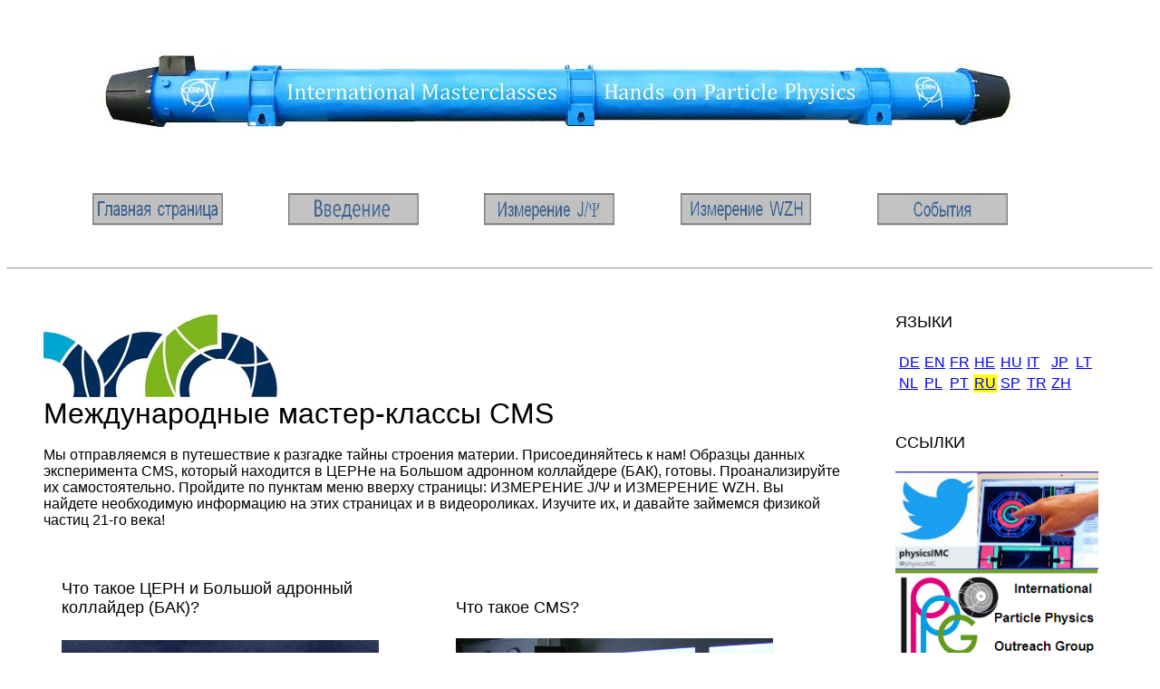

--- FILE ---
content_type: text/html
request_url: https://web.quarknet.org/mc/cms/imc2021/cmsru.html
body_size: 2095
content:
<html>

<table width = "1000" cellspacing = "20" cellpadding = "18">
<tr>
<td></td>
<td colspan="5">
<img src = "imgs/dipole.jpg"><br>
</td>
<tr>
<td></td>
<td>
<a href = "cmsru.html"><img src = "imgs/ru/homebutton.jpg" height = "36" width = "144"></a>
</td>
<td>
<a href = "pages/cmsintroru.html"><img src = "imgs/ru/introbutton.jpg" height = "36" width = "144"></a>
</td>
<td>
<a href = "pages/cmsjpsiru.html"><img src = "imgs/ru/jpsibutton.jpg" height = "36" width = "144"></a>
</td>
<td>
<a href = "pages/cmswzru.html"><img src = "imgs/ru/wzbutton.jpg" height = "36" width = "144"></a>
<td>
<a href = "cmsev.html"><img src = "imgs/ru/eventbutton.jpg" height = "36" width = "144"></a>
</td>
</tr>
</table>

<hr>


<table width = "900" cellspacing = "20" cellpadding = "20">

<tr>

<td width = "880" valign = "top">
<font face = "Arial" size = "+3">
<img src = "imgs/logo.jpg"><br>
&#x41C;&#x435;&#x436;&#x434;&#x443;&#x43D;&#x430;&#x440;&#x43E;&#x434;&#x43D;&#x44B;&#x435; 
&#x43C;&#x430;&#x441;&#x442;&#x435;&#x440;-&#x43A;&#x43B;&#x430;&#x441;&#x441;&#x44B; CMS</font><br>
<br>
<font face = "Arial">
&#x41C;&#x44B; &#x43E;&#x442;&#x43F;&#x440;&#x430;&#x432;&#x43B;&#x44F;&#x435;&#x43C;&#x441;&#x44F; &#x432; 
&#x43F;&#x443;&#x442;&#x435;&#x448;&#x435;&#x441;&#x442;&#x432;&#x438;&#x435; &#x43A; 
&#x440;&#x430;&#x437;&#x433;&#x430;&#x434;&#x43A;&#x435; &#x442;&#x430;&#x439;&#x43D;&#x44B; 
&#x441;&#x442;&#x440;&#x43E;&#x435;&#x43D;&#x438;&#x44F; &#x43C;&#x430;&#x442;&#x435;&#x440;&#x438;&#x438;. 
&#x41F;&#x440;&#x438;&#x441;&#x43E;&#x435;&#x434;&#x438;&#x43D;&#x44F;&#x439;&#x442;&#x435;&#x441;&#x44C; 
&#x43A; &#x43D;&#x430;&#x43C;! &#x41E;&#x431;&#x440;&#x430;&#x437;&#x446;&#x44B; 
&#x434;&#x430;&#x43D;&#x43D;&#x44B;&#x445; &#x44D;&#x43A;&#x441;&#x43F;&#x435;&#x440;&#x438;&#x43C;&#x435;&#x43D;&#x442;&#x430; 
CMS, &#x43A;&#x43E;&#x442;&#x43E;&#x440;&#x44B;&#x439; &#x43D;&#x430;&#x445;&#x43E;&#x434;&#x438;&#x442;&#x441;&#x44F; 
&#x432; &#x426;&#x415;&#x420;&#x41D;&#x435; &#x43D;&#x430; &#x411;&#x43E;&#x43B;&#x44C;&#x448;&#x43E;&#x43C; 
&#x430;&#x434;&#x440;&#x43E;&#x43D;&#x43D;&#x43E;&#x43C; &#x43A;&#x43E;&#x43B;&#x43B;&#x430;&#x439;&#x434;&#x435;&#x440;&#x435; 
(&#x411;&#x410;&#x41A;), &#x433;&#x43E;&#x442;&#x43E;&#x432;&#x44B;. 
&#x41F;&#x440;&#x43E;&#x430;&#x43D;&#x430;&#x43B;&#x438;&#x437;&#x438;&#x440;&#x443;&#x439;&#x442;&#x435; 
&#x438;&#x445; &#x441;&#x430;&#x43C;&#x43E;&#x441;&#x442;&#x43E;&#x44F;&#x442;&#x435;&#x43B;&#x44C;&#x43D;&#x43E;. 
&#x41F;&#x440;&#x43E;&#x439;&#x434;&#x438;&#x442;&#x435; &#x43F;&#x43E; &#x43F;&#x443;&#x43D;&#x43A;&#x442;&#x430;&#x43C; 
&#x43C;&#x435;&#x43D;&#x44E; &#x432;&#x432;&#x435;&#x440;&#x445;&#x443; &#x441;&#x442;&#x440;&#x430;&#x43D;&#x438;&#x446;&#x44B;: 
&#x418;&#x417;&#x41C;&#x415;&#x420;&#x415;&#x41D;&#x418;&#x415; J/&#x3A8; &#x438; 
&#x418;&#x417;&#x41C;&#x415;&#x420;&#x415;&#x41D;&#x418;&#x415; WZH. &#x412;&#x44B; &#x43D;&#x430;&#x439;&#x434;&#x435;&#x442;&#x435; 
&#x43D;&#x435;&#x43E;&#x431;&#x445;&#x43E;&#x434;&#x438;&#x43C;&#x443;&#x44E; 
&#x438;&#x43D;&#x444;&#x43E;&#x440;&#x43C;&#x430;&#x446;&#x438;&#x44E; &#x43D;&#x430; &#x44D;&#x442;&#x438;&#x445; 
&#x441;&#x442;&#x440;&#x430;&#x43D;&#x438;&#x446;&#x430;&#x445; &#x438; &#x432; 
&#x432;&#x438;&#x434;&#x435;&#x43E;&#x440;&#x43E;&#x43B;&#x438;&#x43A;&#x430;&#x445;. 
&#x418;&#x437;&#x443;&#x447;&#x438;&#x442;&#x435; &#x438;&#x445;, &#x438; &#x434;&#x430;&#x432;&#x430;&#x439;&#x442;&#x435; 
&#x437;&#x430;&#x439;&#x43C;&#x435;&#x43C;&#x441;&#x44F; &#x444;&#x438;&#x437;&#x438;&#x43A;&#x43E;&#x439; 
&#x447;&#x430;&#x441;&#x442;&#x438;&#x446; 21-&#x433;&#x43E; &#x432;&#x435;&#x43A;&#x430;!
<br>
<br>
<br>


<table width = "880" cellspacing = "10" cellpadding = "10">

<tr>

<td valign = "top" width = "350">
<font face = "Arial" size = "+1">
&#x427;&#x442;&#x43E; &#x442;&#x430;&#x43A;&#x43E;&#x435; &#x426;&#x415;&#x420;&#x41D; &#x438; 
&#x411;&#x43E;&#x43B;&#x44C;&#x448;&#x43E;&#x439; &#x430;&#x434;&#x440;&#x43E;&#x43D;&#x43D;&#x44B;&#x439; 
&#x43A;&#x43E;&#x43B;&#x43B;&#x430;&#x439;&#x434;&#x435;&#x440; (&#x411;&#x410;&#x41A;)?
<br>
<video width="350" height="240" controls poster="imgs/cern3min2012.jpg">
<source src="imgs/CERN-VIDEO-2012-193-001-720p.mp4" type="video/mp4">
Sorry, your browser doesn't support embedded videos.<br>
You will have to <a href="imgs/CERN-VIDEO-2012-193-001-720p.mp4" target="_blank">view the video in a new tab</a>.
</video>
<br>
</font><font face = "Arial" size = "-1">
<i><b>&#x41E; &#x426;&#x415;&#x420;&#x41D;&#x435; &#x437;&#x430; 3 &#x43C;&#x438;&#x43D;&#x443;&#x442;&#x44B;</b>, 
&#x432;&#x438;&#x434;&#x435;&#x43E; &#x43B;&#x44E;&#x431;&#x435;&#x437;&#x43D;&#x43E; 
&#x43F;&#x440;&#x435;&#x434;&#x43E;&#x441;&#x442;&#x430;&#x432;&#x43B;&#x435;&#x43D;&#x43E; 
<a href = "http://copyright.cern.ch">&#x426;&#x415;&#x420;&#x41D;&#x43E;&#x43C;</a> 
(&#x43F;&#x43E;-&#x430;&#x43D;&#x433;&#x43B;&#x438;&#x441;&#x43A;&#x438;)</i><br><br>
</td>

<td valign = "top" width = "350">
<font face = "Arial" size = "+1"><br>
&#x427;&#x442;&#x43E; &#x442;&#x430;&#x43A;&#x43E;&#x435; CMS?
<br>
<video width="350" height="240" controls>
<source src="imgs/lincoln.mp4" type="video/mp4">
Sorry, your browser doesn't support embedded videos.<br>
You will have to <a href="imgs/lincoln.mp4" target="_blank">view the video in a new tab</a>.
</video>
<br>
</font><font face = "Arial" size = "-1">
<i>&#x414;&#x43E;&#x43D; &#x41B;&#x438;&#x43D;&#x43A;&#x43E;&#x43B;&#x44C;&#x43D;  
&#x41D;&#x430;&#x446;&#x438;&#x43E;&#x43D;&#x430;&#x43B;&#x44C;&#x43D;&#x430;&#x44F; 
&#x443;&#x441;&#x43A;&#x43E;&#x440;&#x438;&#x442;&#x435;&#x43B;&#x44C;&#x43D;&#x430;&#x44F; 
&#x43B;&#x430;&#x431;&#x43E;&#x440;&#x430;&#x442;&#x43E;&#x440;&#x438;&#x44F; &#x438;&#x43C;. 
&#x424;&#x435;&#x440;&#x43C;&#x438; (&#x43F;&#x43E;-&#x430;&#x43D;&#x433;&#x43B;&#x438;&#x441;&#x43A;&#x438;)</i>
</td>

</tr>

<tr>

<td valign = "top" width = "350">
<font face = "Arial" size = "+1">
&#x41A;&#x430;&#x43A;&#x43E;&#x432;&#x44B; &#x441;&#x430;&#x43C;&#x44B;&#x435; &#x432;&#x430;&#x436;&#x43D;&#x44B;&#x435; 
&#x432;&#x43E;&#x43F;&#x440;&#x43E;&#x441;&#x44B;?
<br>
<video width="350" height="240" controls>
<source src="imgs/lannon.mp4" type="video/mp4">
Sorry, your browser doesn't support embedded videos.<br>
You will have to <a href="imgs/lannon.mp4" target="_blank">view the video in a new tab</a>.
</video>
<br>
</font><font face = "Arial" size = "-1">
<i>&#x41A;&#x435;&#x432;&#x438;&#x43D; &#x41B;&#x430;&#x43D;&#x43D;&#x43E;&#x43D;, 
&#x423;&#x43D;&#x438;&#x432;&#x435;&#x440;&#x441;&#x438;&#x442;&#x435;&#x442; 
&#x41D;&#x43E;&#x442;&#x440;-&#x414;&#x430;&#x43C; 
(&#x43F;&#x43E;-&#x430;&#x43D;&#x433;&#x43B;&#x438;&#x441;&#x43A;&#x438;)</i>

</td>

<td valign = "top" width = "350">
<font face = "Arial" size = "+1">
&#x427;&#x442;&#x43E; &#x442;&#x430;&#x43A;&#x43E;&#x435; 
&#x41C;&#x430;&#x441;&#x442;&#x435;&#x440;-&#x43A;&#x43B;&#x430;&#x441;&#x441;?
<br>
<video width="350" height="240" controls>
<source src="imgs/akesson.mp4" type="video/mp4">
Sorry, your browser doesn't support embedded videos.<br>
You will have to <a href="imgs/akesson.mp4" target="_blank">view the video in a new tab</a>.
</video>
</object>
<br>
</font><font face = "Arial" size = "-1">
<i>&#x41B;&#x430;&#x443;&#x440;&#x430; &#x410;&#x43A;&#x435;&#x441;&#x441;&#x43E;&#x43D;, 
&#x428;&#x43A;&#x43E;&#x43B;&#x430; &#x41C;&#x438;&#x43B;&#x43B;&#x441;&#x430; 
&#x413;&#x43E;&#x434;&#x432;&#x438;&#x43D;&#x430; 
(&#x43F;&#x43E;-&#x430;&#x43D;&#x433;&#x43B;&#x438;&#x441;&#x43A;&#x438;)</i>

</td>

</tr>

</table>

</td>

<td valign = "top">
<font face = "Arial" size = "+1">
&#x42F;&#x417;&#x42B;&#x41A;&#x418;
<br><br>
<table cellspacing = "3">
<tr>
<td valign = "top">
<a href = "cmsde.html">DE</a>
</td>
<td valign = "top">
<a href = "cms.html">EN</a>
</td>
<td valign = "top">
<a href = "cmsfr.html">FR</a>
</td>
<td valign = "top">
<a href = "cmshe.html">HE</a>
</td>
<td valign = "top">
<a href = "cmshu.html">HU</a>
</td>
<td valign = "top">
<a href = "cmsit.html">IT</a>
</td>
<td valign = "top">
<a href = "cmsng.html">JP</a>
</td>
<td valign="top">
<a href="cmslt.html">LT</a>
</td>
</tr>
<tr>
<td valign = "top">
<a href = "cmsnl.html">NL</a>
</td>
<td valign = "top">
<a href = "cmspl.html">PL</a>
</td>
<td valign = "top">
<a href = "cmspt.html">PT</a>
</td>
<td valign = "top" bgcolor = "yellow">
<a href = "cmsru.html">RU</a>
</td>

<td valign = "top"">
<a href = "cmssp.html">SP</a>
</td>
<td valign="top">
<a href = "cmstr.html">TR</a>
</td>
<td valign = "top">
<a href = "cmszh.html">ZH</a>
</td>
</tr>
</table>
<br>
<br>
<font face = "Arial" size = "+1">
&#x421;&#x421;&#x42B;&#x41B;&#x41A;&#x418;</font><br><br>
<font face = "Arial"><a href = "https://twitter.com/physicsIMC" target="_blank">
<img src = "imgs/twcon.jpg" height = "108" width = "224"></a><br>
<a href = "http://ippog.org/" target="_blank">
<img src = "imgs/ippog.png" height = "108" width = "224"></a><br>
<a href = "http://www.physicsmasterclasses.org" target="_blank">
<img src = "imgs/imclogo.jpg" height = "108" width = "224"></a><br>
<a href = "http://home.cern" target="_blank"><img src = "imgs/cernicon.jpg" height = "108" width = "224"></a><br>
<a href = "http://cms.cern" target="_blank"><img src = "imgs/cmsicon.jpg" height = "108" width = "224"></a><br>
<a href = "http://atlas.cern" target="_blank"><img src = "imgs/atlasicon.jpg" height = "108" width = "224"></a><br>
<br>
<br>
<font face = "Arial" size = "+1">
&#x422;&#x415;&#x41A;&#x423;&#x429;&#x418;&#x415; &#x421;&#x41E;&#x411;&#x42B;&#x422;&#x418;&#x42F;</font><br>
<font face = "Arial">
<ul>
<li><a href = "http://www.interactions.org" target="_blank">Interactions.org</a></li>
<li><a href = "http://cerncourier.com/" target="_blank">&#x416;&#x443;&#x440;&#x43D;&#x430;&#x43B; &#xAB;CERN Courier&#xBB;</a></li>
<li><a href = "http://www.symmetrymagazine.org/" target="_blank">&#x416;&#x443;&#x440;&#x43D;&#x430;&#x43B; &#xAB;symmetry&#xBB;</a></li>
<li><a href = "http://quarknet.org/content/lhc-masterclass-library-project-map-2021" target="_blank">LHC Masterclass Library</a></li>
</ul>
</td>
</tr>


</table>

<hr>


</html>

